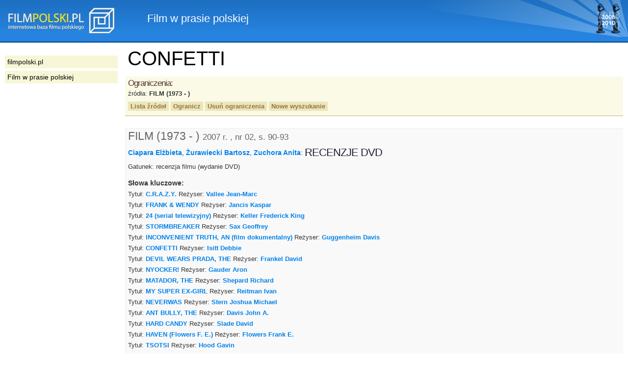

--- FILE ---
content_type: text/html
request_url: https://filmpolski.pl/rec/index.php/rec/63097/1
body_size: 3011
content:
<!DOCTYPE html PUBLIC "-//W3C//DTD XHTML 1.0 Transitional//EN" "http://www.w3.org/TR/xhtml1/DTD/xhtml1-transitional.dtd">
<html xmlns="http://www.w3.org/1999/xhtml"  xmlns:og="http://ogp.me/ns#" xmlns:fb="http://ogp.me/ns/fb#">
<head>
<meta http-equiv="Content-Type" content="text/html; charset=utf-8" />
<title>filmpolski.pl: Film w prasie polskiej</title>
<meta name="description" content="filmpolski.pl - największa internetowa baza filmu polskiego. Opis filmów fabularnych, aktorów, spektakli teatru tv, filmów krótkometrażowych, animowanych, dokumentalnych oraz etiud PWSFTviT w Łodzi." />
<style type="text/css">@import "/rec/s2.css";</style>
<link rel="shortcut icon" href="/rec/favicon.ico" type="image/ico" />
<!--[if lt IE 7]><style type="text/css">@import "/rec/ie.css";</style><![endif]-->
<!--[if IE 5]><style type="text/css">@import "/rec/ie5.css";</style><![endif]-->

<meta property="og:title" content="FilmPolski.pl" />
<meta property="og:type" content="non_profit" />
<meta property="og:url" content="http://www.filmpolski.pl" />
<meta property="og:image" content="http://www.filmpolski.pl/fp/img/logo_filmpolski.jpg" />
<meta property="og:site_name" content="FilmPolski" />
<meta property="og:description" content="Baza filmu polskiego" />
<meta property="fb:admins" content="1732470877" />

<script type="text/javascript" src="/rec/kryt.js"></script>
<link rel="search" type="application/opensearchdescription+xml" href="/fp/filmpolski.xml" title="filmpolski.pl" />

</head>

<body>

<div id="fb-root"></div>
<script>(function(d, s, id) {
  var js, fjs = d.getElementsByTagName(s)[0];
  if (d.getElementById(id)) return;
  js = d.createElement(s); js.id = id;
  js.src = "//connect.facebook.net/pl_PL/all.js#xfbml=1&appId=315813355200659";
  fjs.parentNode.insertBefore(js, fjs);
}(document, 'script', 'facebook-jssdk'));</script>

<div id="top"><p><a href="/fp/index.php" oncontextmenu="return false"><img src="/rec/img2/logo.png" alt="filmpolski.pl" /></a><span>: </span>Film w prasie polskiej</p></div>

<div id="content">
<h1>CONFETTI</h1><div class="ograniczenia"><div class="ogr"><h3>Ograniczenia:</h3><p>źródła: <strong>FILM (1973 - )</strong> </p></div><p class="buttons"><a href="/rec/index.php/rec/63097/zrodla">Lista źródeł</a> <a href="#kryteria" onclick="kryteria(); return false;">Ogranicz</a> <a href="/rec/index.php/rec/63097">Usuń ograniczenia</a> <a href="/rec/index.php/slowo">Nowe wyszukanie</a> </p><form action="/rec/index.php/" method="post" id="kryteria"><fieldset><input type="hidden" name="baza" value="rec" /><input type="hidden" name="adres" value="63097" /><h3>Zmień ograniczenia:</h3><label for="zrodlaslowa">źródła</label>: <select id="zrodlaslowa" name="zrodlaslowa"><option value="0">Dowolne</option><option value="38">CINEMA POLSKA</option><option value="524">DZIENNIK. POLSKA. EUROPA. ŚWIAT - KULTURA</option><option value="1" selected="selected">FILM (1973 - )</option><option value="52">KINO</option><option value="507">VIDEO & DVD REPORTER</option></select> w latach: <select id="rokod" name="rokod"><option value="0">Dowolny</option><option value="2006">2006</option><option value="2007">2007</option></select> - <select id="rokdo" name="rokdo"><option value="0">Dowolny</option><option value="2006">2006</option><option value="2007">2007</option></select> <input type="image" src="/rec/img2/ok.gif" alt="ok" /><fieldset></form></div><ul id="listarecenzji"><li><h2>FILM (1973 - ) <small class="bib">2007 r. , nr 02, s. 90-93</small></h2><ul class="aut"><a href="/rec/index.php/rec/17234_18689/1">Ciapara Elżbieta</a>, <a href="/rec/index.php/rec/19870/1">Żurawiecki Bartosz</a>, <a href="/rec/index.php/rec/57263/1">Zuchora Anita</a>: </ul><h3>RECENZJE DVD</h3><p>Gatunek: recenzja filmu (wydanie DVD)</p><h4>Słowa kluczowe:</h4><ul class="key"><li>Tytuł: <a href="/rec/index.php/rec/60362/1">C.R.A.Z.Y.</a> Reżyser: <a href="/rec/index.php/rec/60363/1">Vallee Jean-Marc</a> </li><li>Tytuł: <a href="/rec/index.php/rec/60892_10514/1">FRANK & WENDY</a> Reżyser: <a href="/rec/index.php/rec/60893/1">Jancis Kaspar</a> </li><li>Tytuł: <a href="/rec/index.php/rec/54843/1">24 (serial telewizyjny)</a> Reżyser: <a href="/rec/index.php/rec/65189/1">Keller Frederick King</a> </li><li>Tytuł: <a href="/rec/index.php/rec/63317_11021/1">STORMBREAKER</a> Reżyser: <a href="/rec/index.php/rec/58774/1">Sax Geoffrey</a> </li><li>Tytuł: <a href="/rec/index.php/rec/61123_10557/1">INCONVENIENT TRUTH, AN (film dokumentalny)</a> Reżyser: <a href="/rec/index.php/rec/45687/1">Guggenheim Davis</a> </li><li>Tytuł: <a href="/rec/index.php/rec/63097/1">CONFETTI</a> Reżyser: <a href="/rec/index.php/rec/63098/1">Isitt Debbie</a> </li><li>Tytuł: <a href="/rec/index.php/rec/62942_10930/1">DEVIL WEARS PRADA, THE</a> Reżyser: <a href="/rec/index.php/rec/51598/1">Frankel David</a> </li><li>Tytuł: <a href="/rec/index.php/rec/59784_10306/1">NYOCKER!</a> Reżyser: <a href="/rec/index.php/rec/59785/1">Gauder Aron</a> </li><li>Tytuł: <a href="/rec/index.php/rec/62049_10768/1">MATADOR, THE</a> Reżyser: <a href="/rec/index.php/rec/62050/1">Shepard Richard</a> </li><li>Tytuł: <a href="/rec/index.php/rec/62438_10832/1">MY SUPER EX-GIRL</a> Reżyser: <a href="/rec/index.php/rec/1954/1">Reitman Ivan</a> </li><li>Tytuł: <a href="/rec/index.php/rec/65191_11355/1">NEVERWAS</a> Reżyser: <a href="/rec/index.php/rec/65192/1">Stern Joshua Michael</a> </li><li>Tytuł: <a href="/rec/index.php/rec/62994_10940/1">ANT BULLY, THE</a> Reżyser: <a href="/rec/index.php/rec/52715/1">Davis John A.</a> </li><li>Tytuł: <a href="/rec/index.php/rec/62364_10969/1">HARD CANDY</a> Reżyser: <a href="/rec/index.php/rec/62365/1">Slade David</a> </li><li>Tytuł: <a href="/rec/index.php/rec/63134_10981/1">HAVEN (Flowers F. E.)</a> Reżyser: <a href="/rec/index.php/rec/63135/1">Flowers Frank E.</a> </li><li>Tytuł: <a href="/rec/index.php/rec/60873/1">TSOTSI</a> Reżyser: <a href="/rec/index.php/rec/44631/1">Hood Gavin</a> </li><li>Tytuł: <a href="/rec/index.php/rec/58776/1">PLAC ZBAWICIELA</a> Reżyser: <a href="/rec/index.php/rec/9755/1">Krauze Krzysztof</a> , <a href="/rec/index.php/rec/56610_10907/1">Kos-Krauze Joanna</a> </li></ul></li></ul><form action="/rec/index.php/" method="post" class="nowewyszuk"><fieldset><label for="nowe_szukanie">Nowe szukanie:</label>
			<input type="text" id="nowe_szukanie" name="zapytanierec" />
			<input type="hidden" name="baza" value="slowo" />
			<input type="image" src="/rec/img2/ok.gif" alt="ok" />
			</fieldset></form>
<p id="footer">
<strong>&copy; 1998-2024 Państwowa Wyższa Szkoła Filmowa, Telewizyjna i Teatralna im. Leona Schillera w Łodzi</strong><br />

Internetowa Baza Filmu Polskiego <a href="http://www.filmpolski.pl">filmpolski.pl</a> jest bazą danych chronioną przepisami 
Ustawy z dnia 27 lipca 2001 r. o ochronie baz danych 
(<a href="http://isap.sejm.gov.pl/DetailsServlet?id=WDU20011281402" target="_blank">Dz.  U. 2001 nr 128 poz. 1402</a>).<br />
Kopiowanie treści zawartych w serwisie bez zgody redakcji zabronione. <br />
Kopiowanie i wykorzystywanie fotosów oraz materiałów audiowizualnych zamieszczonych w serwisie bezwzględnie zabronione, z zastrzeżeniem wyjątków przewidzianych przez prawo. <br />
Cytowanie fragmentów treści zawartych w serwisie wymaga zgody redakcji. W każdym przypadku konieczne jest podanie źródła w podpisie pod cytowanym fragmentem. W przypadku portali internetowych źródło musi być linkiem do serwisu <a href="http://www.filmpolski.pl">filmpolski.pl</a>.<br />
</p>

</div>

<div id="sidebar">

<ul id="menu">
<li><a href="/fp/index.php">filmpolski.pl</a></li>
<li><a href="/rec/index.php/slowo">Film w prasie polskiej</a></li>
</ul>

</div>

</body>
</html>

	